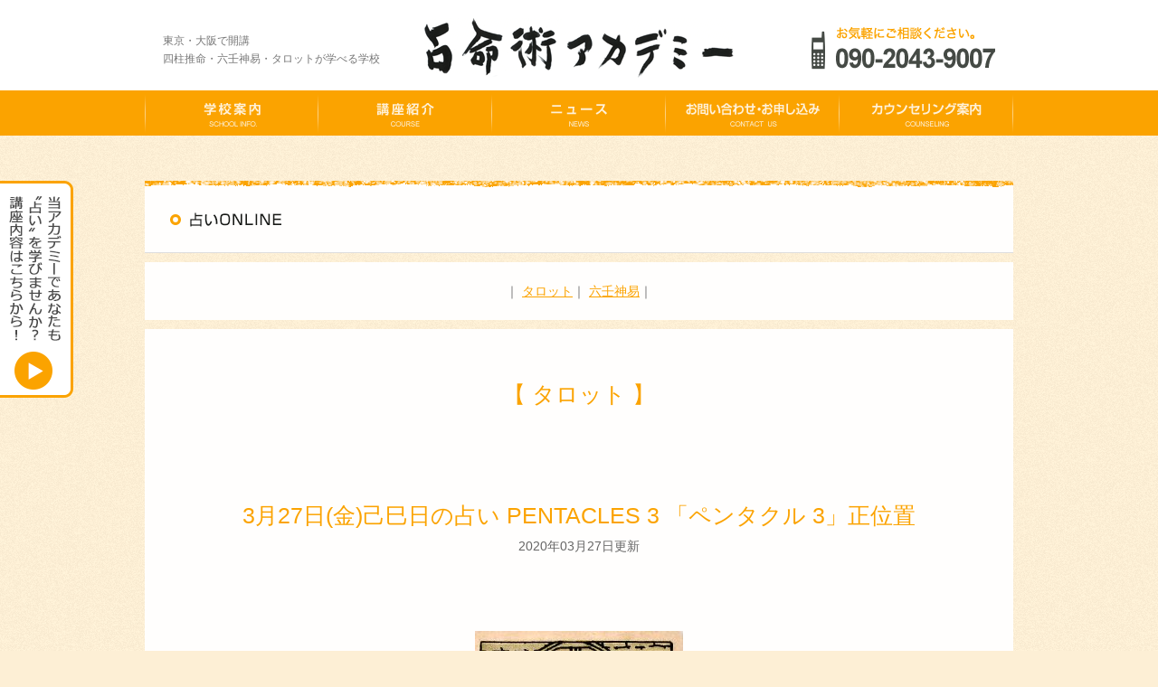

--- FILE ---
content_type: text/html; charset=UTF-8
request_url: https://senmeijyutsu.com/11086
body_size: 6772
content:
<!doctype html>
<html lang="ja" prefix="og: http://ogp.me/ns# fb: http://www.facebook.com/2008/fbml">
<head>
<meta name="robots" content="INDEX,FOLLOW">
<meta charset="utf-8">
<title>3月27日(金)己巳日の占い PENTACLES 3 「ペンタクル 3」正位置 | 占命術アカデミー公式サイト</title>

<link rel="alternate" type="application/rss+xml" title="占命術アカデミー公式サイト RSSフィード" href="https://senmeijyutsu.com/feed">
<meta name="keywords" content="大阪,東京,占い,学ぶ,占命術アカデミー,四柱推命,六壬神易,タロット,家相,気学,紫微斗数,宿曜,吉名付け,吉方位取り,広琉,柴田叡德">
<meta name="description" content="東京・大阪で開講。四柱推命・六壬神易・タロットが学べる学校『占命術アカデミー』">
<link rel="shortcut icon" href="/favicon.ico">

<!-- facebook -->
<meta property='og:title' content='3月27日(金)己巳日の占い PENTACLES 3 「ペンタクル 3」正位置｜占命術アカデミー'>
<meta property='og:type' content='article'>
<meta property="og:site_name" content="占命術アカデミー">
<meta property="og:description" content="東京・大阪で開講。四柱推命・六壬神易・タロットが学べる学校『占命術アカデミー』">
<meta property="fb:admins" content="100000156016724">
<!-- /facebook -->
<link rel="stylesheet" href="/common/base.css">

<script src="/common/jquery-1.8.3.min.js"></script>
<script src="/common/jquery.smoothScroll.js"></script>
<script src="/common/jquery.easing-1.3.pack.js"></script>
<!--[if lt IE 9]>
<script src="/common/html5shiv.js"></script>
<link rel="stylesheet" href="/common/ie8.css">
<![endif]-->
<script src="/common/common.js"></script>

<!-- All in One SEO Pack 2.12.1 by Michael Torbert of Semper Fi Web Design[176,240] -->
<link rel="author" href="https://plus.google.com/u/0/108617409353914755547/posts" />
<meta name="description"  content="今日のシンボルタロット PENTACLES 3 「ペンタクル 3」正位置 適切な距離感、それは遠からず近からず。 四柱推命：己巳　大林木 九星：九紫 六曜：赤口 正午のみ吉。その他はよろずは凶にて用うべからず。 十二直：満 旅立ち、移転、婚礼、種蒔き、祝事に大吉。 動土、鍼灸を忌む。 二十七宿：觜 神仏の祭祀、造作、転" />

<meta name="keywords"  content="タロット" />

<link rel="canonical" href="https://senmeijyutsu.com/11086" />
<!-- /all in one seo pack -->
<link rel='dns-prefetch' href='//s.w.org' />
<link rel="alternate" type="application/rss+xml" title="占命術アカデミー公式サイト &raquo; 3月27日(金)己巳日の占い PENTACLES 3 「ペンタクル 3」正位置 のコメントのフィード" href="https://senmeijyutsu.com/11086/feed" />
		<script type="text/javascript">
			window._wpemojiSettings = {"baseUrl":"https:\/\/s.w.org\/images\/core\/emoji\/12.0.0-1\/72x72\/","ext":".png","svgUrl":"https:\/\/s.w.org\/images\/core\/emoji\/12.0.0-1\/svg\/","svgExt":".svg","source":{"concatemoji":"https:\/\/senmeijyutsu.com\/wp-includes\/js\/wp-emoji-release.min.js?ver=5.4.18"}};
			/*! This file is auto-generated */
			!function(e,a,t){var n,r,o,i=a.createElement("canvas"),p=i.getContext&&i.getContext("2d");function s(e,t){var a=String.fromCharCode;p.clearRect(0,0,i.width,i.height),p.fillText(a.apply(this,e),0,0);e=i.toDataURL();return p.clearRect(0,0,i.width,i.height),p.fillText(a.apply(this,t),0,0),e===i.toDataURL()}function c(e){var t=a.createElement("script");t.src=e,t.defer=t.type="text/javascript",a.getElementsByTagName("head")[0].appendChild(t)}for(o=Array("flag","emoji"),t.supports={everything:!0,everythingExceptFlag:!0},r=0;r<o.length;r++)t.supports[o[r]]=function(e){if(!p||!p.fillText)return!1;switch(p.textBaseline="top",p.font="600 32px Arial",e){case"flag":return s([127987,65039,8205,9895,65039],[127987,65039,8203,9895,65039])?!1:!s([55356,56826,55356,56819],[55356,56826,8203,55356,56819])&&!s([55356,57332,56128,56423,56128,56418,56128,56421,56128,56430,56128,56423,56128,56447],[55356,57332,8203,56128,56423,8203,56128,56418,8203,56128,56421,8203,56128,56430,8203,56128,56423,8203,56128,56447]);case"emoji":return!s([55357,56424,55356,57342,8205,55358,56605,8205,55357,56424,55356,57340],[55357,56424,55356,57342,8203,55358,56605,8203,55357,56424,55356,57340])}return!1}(o[r]),t.supports.everything=t.supports.everything&&t.supports[o[r]],"flag"!==o[r]&&(t.supports.everythingExceptFlag=t.supports.everythingExceptFlag&&t.supports[o[r]]);t.supports.everythingExceptFlag=t.supports.everythingExceptFlag&&!t.supports.flag,t.DOMReady=!1,t.readyCallback=function(){t.DOMReady=!0},t.supports.everything||(n=function(){t.readyCallback()},a.addEventListener?(a.addEventListener("DOMContentLoaded",n,!1),e.addEventListener("load",n,!1)):(e.attachEvent("onload",n),a.attachEvent("onreadystatechange",function(){"complete"===a.readyState&&t.readyCallback()})),(n=t.source||{}).concatemoji?c(n.concatemoji):n.wpemoji&&n.twemoji&&(c(n.twemoji),c(n.wpemoji)))}(window,document,window._wpemojiSettings);
		</script>
		<style type="text/css">
img.wp-smiley,
img.emoji {
	display: inline !important;
	border: none !important;
	box-shadow: none !important;
	height: 1em !important;
	width: 1em !important;
	margin: 0 .07em !important;
	vertical-align: -0.1em !important;
	background: none !important;
	padding: 0 !important;
}
</style>
	<link rel='stylesheet' id='wp-block-library-css'  href='https://senmeijyutsu.com/wp-includes/css/dist/block-library/style.min.css?ver=5.4.18' type='text/css' media='all' />
<link rel='stylesheet' id='wp-components-css'  href='https://senmeijyutsu.com/wp-includes/css/dist/components/style.min.css?ver=5.4.18' type='text/css' media='all' />
<link rel='stylesheet' id='wp-editor-font-css'  href='https://fonts.googleapis.com/css?family=Noto+Serif+JP%3A400%2C700&#038;ver=5.4.18' type='text/css' media='all' />
<link rel='stylesheet' id='wp-block-editor-css'  href='https://senmeijyutsu.com/wp-includes/css/dist/block-editor/style.min.css?ver=5.4.18' type='text/css' media='all' />
<link rel='stylesheet' id='wp-nux-css'  href='https://senmeijyutsu.com/wp-includes/css/dist/nux/style.min.css?ver=5.4.18' type='text/css' media='all' />
<link rel='stylesheet' id='wp-editor-css'  href='https://senmeijyutsu.com/wp-includes/css/dist/editor/style.min.css?ver=5.4.18' type='text/css' media='all' />
<link rel='stylesheet' id='drop_shadow_block-style-css-css'  href='https://senmeijyutsu.com/wp-content/plugins/drop-shadow-boxes/block/blocks.style.build.css?ver=1.7.2' type='text/css' media='all' />
<script type='text/javascript'>
/* <![CDATA[ */
var IwNRCargs = {"rightclick":"Y","draganddrop":"Y"};
/* ]]> */
</script>
<script type='text/javascript' src='https://senmeijyutsu.com/wp-content/plugins/image-watermark/js/no-right-click.js?ver=1.6.5'></script>
<link rel='https://api.w.org/' href='https://senmeijyutsu.com/wp-json/' />
<link rel="EditURI" type="application/rsd+xml" title="RSD" href="https://senmeijyutsu.com/xmlrpc.php?rsd" />
<link rel="wlwmanifest" type="application/wlwmanifest+xml" href="https://senmeijyutsu.com/wp-includes/wlwmanifest.xml" /> 
<link rel='prev' title='3月26日(木)戊辰日の占い CAP 5 「カップ 5」逆位置' href='https://senmeijyutsu.com/11083' />
<link rel='next' title='3月28日(土)庚午日の占い WAND 4 「ワンド 4 」正位置' href='https://senmeijyutsu.com/11089' />
<meta name="generator" content="WordPress 5.4.18" />
<link rel='shortlink' href='https://senmeijyutsu.com/?p=11086' />
<link rel="alternate" type="application/json+oembed" href="https://senmeijyutsu.com/wp-json/oembed/1.0/embed?url=https%3A%2F%2Fsenmeijyutsu.com%2F11086" />
<link rel="alternate" type="text/xml+oembed" href="https://senmeijyutsu.com/wp-json/oembed/1.0/embed?url=https%3A%2F%2Fsenmeijyutsu.com%2F11086&#038;format=xml" />
<script language="JavaScript">
jQuery (document).ready( function () {
jQuery ('a[href^=http]').not('[href*="'+location.hostname+'"]').attr('target','_blank');
})
</script><link rel="alternate" media="handheld" type="text/html" href="https://senmeijyutsu.com/11086" />

	<!-- Generated by Link Indication Plugin 4.4 - http://sw-guide.de/ -->
	<style type="text/css" media="screen">
		@import url( https://senmeijyutsu.com/wp-content/plugins/link-indication/link-indication_style.css );
	</style>
	<!-- /Link Indication Plugin -->
	
<!--[if lt IE 7]>
<link rel="stylesheet" href="https://senmeijyutsu.com/wp-content/plugins/shadows/ie6.css" type="text/css" media="all" />
<![endif]-->
		<style type="text/css" id="wp-custom-css">
			/*
ここに独自の CSS を追加することができます。

詳しくは上のヘルプアイコンをクリックしてください。
*/
		</style>
		</head>




<body class="post-template-default single single-post postid-11086 single-format-standard" id="fortune">
<div id="fb-root"></div>
<script>(function(d, s, id) {
  var js, fjs = d.getElementsByTagName(s)[0];
  if (d.getElementById(id)) return;
  js = d.createElement(s); js.id = id;
  js.src = "//connect.facebook.net/ja_JP/all.js#xfbml=1";
  fjs.parentNode.insertBefore(js, fjs);
}(document, 'script', 'facebook-jssdk'));</script>

<div id="pagetop">
<div class="wrapper">
<!-- ====================▼ ヘッダー ▼==================== -->
<header id="header">
<h1>東京・大阪で開講<br>四柱推命・六壬神易・タロットが学べる学校</h1>
<h2><a href="/"><img src="/images/logo.gif" width="342" height="66" alt="占命術アカデミー"></a></h2>
<p><img src="/images/tel2.png" width="203" height="47" alt="お気軽にご相談ください。TEL：090-2043-9007"></p>
</header>
<!-- ====================△ ヘッダー △==================== -->
<!-- ====================▼ ナビゲーション ▼==================== -->
<nav><ul>
<li><a href="/about/"><img src="/images/nav01.png" width="63" height="50" alt="学校案内"></a></li>
<li><a href="/course/"><img src="/images/nav02.png" width="64" height="50" alt="講座紹介"></a></li>
<li><a href="/news/"><img src="/images/nav03.png" width="62" height="50" alt="ニュース"></a></li>
<li><a href="/inquiry/"><img src="/images/nav04.png" width="148" height="50" alt="お問い合わせ・お申し込み"></a></li>
<li><a href="/counseling/"><img src="/images/nav05.png" width="122" height="50" alt="カウンセリング案内"></a></li>
</ul></nav>
<!-- ====================△ ナビゲーション △==================== -->

<section>
<h2 class="pagetitle"><img src="/images/fortune_pagetitle.png" width="960" height="80" alt="占いONLINE"></h2>
<div class="contents-nav">｜
<a href="/?cat=2">タロット</a>｜
<a href="/?cat=5">六壬神易</a>｜
</div>

<!-- ====================▼ コンテンツ ▼==================== -->
<div class="contents">
<h2>【 タロット 】</h2>

<!-- ====================▼ 記事 ▼==================== -->
<article>
<header>
<h1>3月27日(金)己巳日の占い PENTACLES 3 「ペンタクル 3」正位置</h1>
<time datetime="2020-03-27">2020年03月27日更新</time>
</header>
<div class="clearfix"><p><img src="http://senmeijyutsu.com/wp-content/uploads/2020/03/PENTACLES3-230x395.jpg" alt="" width="230" height="395" class="aligncenter size-medium wp-image-11087" srcset="https://senmeijyutsu.com/wp-content/uploads/2020/03/PENTACLES3-230x395.jpg 230w, https://senmeijyutsu.com/wp-content/uploads/2020/03/PENTACLES3-174x300.jpg 174w" sizes="(max-width: 230px) 100vw, 230px" /></p>
<p><span style="font-size: 20px; color: #ff6600;">今日のシンボルタロット</span><br />
<span style="font-size: 20px; color: #ff6600;">PENTACLES 3 「ペンタクル 3」正位置</span><br />
<span style="font-size: 20px;">適切な距離感、それは遠からず近からず。</span></p>
<p><span style="font-size: 20px;"><span style="color: #ff6600;">四柱推命：己巳</span>　大林木</span></p>
<p><span style="font-size: 20px; color: #ff6600;">九星：九紫</span></p>
<p><span style="font-size: 20px; color: #ff6600;">六曜：赤口</span><br />
<span style="font-size: 20px;">正午のみ吉。その他はよろずは凶にて用うべからず。</span></p>
<p><span style="font-size: 20px; color: #ff6600;">十二直：満</span><br />
<span style="font-size: 20px;">旅立ち、移転、婚礼、種蒔き、祝事に大吉。</span><br />
<span style="font-size: 20px;">動土、鍼灸を忌む。</span></p>
<p><span style="font-size: 20px; color: #ff6600;">二十七宿：觜</span><br />
<span style="font-size: 20px;">神仏の祭祀、造作、転宅は差し支えない。</span><br />
<span style="font-size: 20px;">その他新規事業や投資などは控えた方がよい。</span></p>
<p><span style="font-size: 20px;">己巳</span></p>
</div>
<footer>
<!-- =======▼ SNSボタン ▼======= -->
<ul class="share-btn clearfix">
<li><a href="http://twitter.com/share?text=3月27日(金)己巳日の占い PENTACLES 3 「ペンタクル 3」正位置｜占命術アカデミー&url=https://senmeijyutsu.com/11086" target="_blank"><img src="/images/btn_twitter.png" width="88" height="20" alt="Twitterにツイートする"></a></li>
<li><a href="http://www.facebook.com/sharer.php?u=https://senmeijyutsu.com/11086&t=3月27日(金)己巳日の占い PENTACLES 3 「ペンタクル 3」正位置｜占命術アカデミー" target="_blank"><img src="/images/btn_facebook.png" width="88" height="20" alt="Facebookでシェアする"></a></li>
<li><a href="http://mixi.jp/share.pl?u=https://senmeijyutsu.com/11086&k=df6610fddc1cda7c3564f32bd9c926ec6809672f" target="_blank"><img src="/images/btn_mixi.png" width="88" height="20" alt="mixiチェックする"></a></li>
<li><a href="http://line.me/R/msg/text/?3月27日(金)己巳日の占い PENTACLES 3 「ペンタクル 3」正位置%0D%0Ahttps://senmeijyutsu.com/11086" target="_blank"><img src="/images/btn_line.png" width="88" height="20" alt="LINEで送る"></a></li>
</ul>
<!-- =======△ SNSボタン △======= -->
<p class="text12 pt30"></p>
</footer>
</article>
<!-- ====================△ 記事 △==================== -->

<ul class="article-nav">
<li class="btn-prev"><a href="https://senmeijyutsu.com/11083" rel="prev">古い占いへ</a></li>
<li class="btn-next"><a href="https://senmeijyutsu.com/11089" rel="next">新しい占いへ</a></li>
</ul>

</div><!-- /.contents -->
<!-- ====================△ コンテンツ △==================== -->
<p class="copyrights">Illustrations from the Rider-Waite Tarot Deck&reg; reproduced by permission of U.S. Games systems, inc., Stamford, CT 06902 USA.<br>
Copyright &copy; 1971 by U.S. Games Systems, inc. Further reproduction prohibited. The Rider-Waite Tarot Deck&reg; is a registered trademark of U.S. Games System, inc.</p>
</section>
</div><!-- /.wrapper -->
<p class="bnr"><a href="/course/"><img src="/images/fortune_bnr.png" width="81" height="240" alt='当アカデミーであなたも"占い"を学びませんか？講座内容はこちらから！'></a></p>
<script>
$(function() {
	var $bnr = $(".bnr"),
		$window = $(window),
		offset = $bnr.offset(),
		topPadding = 200;

	$window.scroll(function() {
		if ($window.scrollTop() > offset.top) {
			$bnr.stop().animate({marginTop:$window.scrollTop() - offset.top + topPadding});
		} else {
			$bnr.stop().animate({marginTop:0});
		}
	});
});
</script>
<!-- ====================▼ フッター ▼==================== -->
<footer id="footer">
<div class="clearfix">
<div class="foot-logo">
<h1>四柱推命・六壬神易・タロットが学べる学校</h1>
<h2><a href="/"><img src="/images/foot_logo.gif" width="342" height="66" alt="占命術アカデミー"></a></h2>
</div><!-- /.foot-logo -->
<div class="foot-nav">
<p>｜<a href="/about/">学校案内</a>｜<a href="/course/">講座紹介</a>｜<a href="/news/">ニュース</a>｜<a href="/inquiry/">お問い合わせ・お申し込み</a>｜<a href="/counseling/">カウンセリング案内</a>｜</p>
<ul class="share-btn">
<li style="width:90px;"><a href="https://twitter.com/share" class="twitter-share-button" data-url="http://senmeijyutsu.com/" data-text="東京・大阪で開講。四柱推命・六壬神易・タロットが学べる学校『占命術アカデミー』" data-lang="ja">ツイート</a></li>
<li style="width:160px;"><fb:like href="http://senmeijyutsu.com/" width="160" layout="button_count" action="like" show_faces="false" share="true"></fb:like></li>
<li style="width:100px;"><div data-plugins-type="mixi-favorite" data-service-key="df6610fddc1cda7c3564f32bd9c926ec6809672f" data-size="medium" data-href="http://senmeijyutsu.com/" data-show-faces="false" data-show-count="true" data-show-comment="true" data-width="110"></div></li>
<li style="width:90px;"><span><script type="text/javascript" src="//media.line.me/js/line-button.js?v=20140127" ></script><script type="text/javascript">new media_line_me.LineButton({"pc":true,"lang":"ja","type":"a"});</script></span></li>
</ul>
</div><!-- /.foot-nav -->
</div><!-- /.clearfix -->
<div class="copyright"><small><img src="/images/foot_copyrights.png" width="236" height="14" alt="&copy; 占命術アカデミー All rights reserved."></small></div>
</footer>
<!-- ====================△ フッター △==================== -->
</div><!-- /#pagetop -->
<p class="pagetop"><a href="#pagetop"><img src="/images/pagetop.gif" width="50" height="50" alt="このページの上部に戻る"></a></p>
<script>!function(d,s,id){var js,fjs=d.getElementsByTagName(s)[0];if(!d.getElementById(id)){js=d.createElement(s);js.id=id;js.src="//platform.twitter.com/widgets.js";fjs.parentNode.insertBefore(js,fjs);}}(document,"script","twitter-wjs");</script> 
<script>(function(d) {var s = d.createElement('script'); s.type = 'text/javascript'; s.async = true;s.src = '//static.mixi.jp/js/plugins.js#lang=ja';d.getElementsByTagName('head')[0].appendChild(s);})(document);</script>
<script type='text/javascript'>
/* <![CDATA[ */
var countVars = {"disqusShortname":"senmeijyutsu"};
/* ]]> */
</script>
<script type='text/javascript' src='https://senmeijyutsu.com/wp-content/plugins/disqus-comment-system/public/js/comment_count.js?ver=3.0.17'></script>
<script type='text/javascript'>
/* <![CDATA[ */
var embedVars = {"disqusConfig":{"integration":"wordpress 3.0.17"},"disqusIdentifier":"11086 http:\/\/senmeijyutsu.com\/?p=11086","disqusShortname":"senmeijyutsu","disqusTitle":"3\u670827\u65e5(\u91d1)\u5df1\u5df3\u65e5\u306e\u5360\u3044 PENTACLES 3 \u300c\u30da\u30f3\u30bf\u30af\u30eb 3\u300d\u6b63\u4f4d\u7f6e","disqusUrl":"https:\/\/senmeijyutsu.com\/11086","postId":"11086"};
/* ]]> */
</script>
<script type='text/javascript' src='https://senmeijyutsu.com/wp-content/plugins/disqus-comment-system/public/js/comment_embed.js?ver=3.0.17'></script>
<script type='text/javascript' src='https://senmeijyutsu.com/wp-includes/js/wp-embed.min.js?ver=5.4.18'></script>
<script type='text/javascript' src='https://senmeijyutsu.com/wp-includes/js/jquery/jquery.js?ver=1.12.4-wp'></script>
<script type='text/javascript' src='https://senmeijyutsu.com/wp-includes/js/jquery/jquery-migrate.min.js?ver=1.4.1'></script>
</body>
</html>


--- FILE ---
content_type: text/css
request_url: https://senmeijyutsu.com/wp-content/plugins/drop-shadow-boxes/block/blocks.style.build.css?ver=1.7.2
body_size: 1189
content:
.wp-block-cgb-block-drop-shadow-block{display:grid;grid-auto-flow:dense}.wp-block-cgb-block-drop-shadow-block.has-2-columns{grid-auto-columns:50%}.wp-block-cgb-block-drop-shadow-block.has-3-columns{grid-auto-columns:33.33333%}.wp-block-cgb-block-drop-shadow-block.has-4-columns{grid-auto-columns:25%}.wp-block-cgb-block-drop-shadow-block.has-5-columns{grid-auto-columns:20%}.wp-block-cgb-block-drop-shadow-block.has-6-columns{grid-auto-columns:16.66667%}.wp-block-cgb-block-drop-shadow-block .layout-column-1{grid-column:1}.wp-block-cgb-block-drop-shadow-block .layout-column-2{grid-column:2}.wp-block-cgb-block-drop-shadow-block .layout-column-3{grid-column:3}.wp-block-cgb-block-drop-shadow-block .layout-column-4{grid-column:4}.wp-block-cgb-block-drop-shadow-block .layout-column-5{grid-column:5}.wp-block-cgb-block-drop-shadow-block .layout-column-6{grid-column:6}.dropshadowboxes-container{clear:both;display:block;position:relative;z-index:1}.dropshadowboxes-container:after{content:".";display:block;height:0;clear:both;visibility:hidden}.dropshadowboxes-container.dropshadowboxes-center{width:100%}.dropshadowboxes-container.dropshadowboxes-center>DIV.dropshadowboxes-drop-shadow{margin-left:auto;margin-right:auto}.dropshadowboxes-drop-shadow{background:none repeat scroll 0 0;padding:10px;margin:10px 0 10px 0;position:relative;border-radius:3px}.dropshadowboxes-left{clear:none;float:left;margin-right:10px}.dropshadowboxes-right{clear:none;float:right;margin-left:10px}.dropshadowboxes-rounded-corners{-moz-border-radius-topleft:5px;-moz-border-radius-topright:5px;-moz-border-radius-bottomleft:5px;-moz-border-radius-bottomright:5px;-webkit-border-top-left-radius:5px;-webkit-border-top-right-radius:5px;-webkit-border-bottom-left-radius:5px;-webkit-border-bottom-right-radius:5px;border-top-left-radius:5px;border-top-right-radius:5px;border-bottom-left-radius:5px;border-bottom-right-radius:5px}.dropshadowboxes-inside-shadow{-webkit-box-shadow:inset 0 0 20px rgba(0,0,0,0.1);box-shadow:inset 0 0 20px rgba(0,0,0,0.1)}.dropshadowboxes-outside-shadow{-webkit-box-shadow:0 1px 4px rgba(0,0,0,0.3);box-shadow:0 1px 4px rgba(0,0,0,0.3)}.dropshadowboxes-inside-and-outside-shadow{-webkit-box-shadow:0 1px 4px rgba(0,0,0,0.3),inset 0 0 20px rgba(0,0,0,0.1);box-shadow:0 1px 4px rgba(0,0,0,0.3),inset 0 0 20px rgba(0,0,0,0.1)}.dropshadowboxes-drop-shadow:before,.dropshadowboxes-drop-shadow:after{content:"";position:absolute;z-index:-2}.dropshadowboxes-lifted-bottom-left:before{-webkit-box-shadow:0 15px 10px rgba(0,0,0,0.7);box-shadow:0 15px 10px rgba(0,0,0,0.7);-webkit-transform:rotate(-3deg);-ms-transform:rotate(-3deg);transform:rotate(-3deg);bottom:17px;height:20%;left:10px;max-height:100px;max-width:300px;width:50%}.dropshadowboxes-lifted-bottom-right:after{-webkit-box-shadow:0 15px 10px rgba(0,0,0,0.7);box-shadow:0 15px 10px rgba(0,0,0,0.7);-webkit-transform:rotate(-3deg);-ms-transform:rotate(-3deg);transform:rotate(-3deg);bottom:17px;height:20%;left:10px;max-height:100px;max-width:300px;width:50%}.dropshadowboxes-lifted-bottom-right:after{-webkit-transform:rotate(3deg);-ms-transform:rotate(3deg);transform:rotate(3deg);left:auto;right:10px}.dropshadowboxes-lifted-both:before,.dropshadowboxes-lifted-both:after{-webkit-box-shadow:0 15px 10px;box-shadow:0 15px 10px;-webkit-transform:rotate(-3deg);-ms-transform:rotate(-3deg);transform:rotate(-3deg);bottom:15px;height:20%;left:10px;max-height:100px;max-width:300px;width:50%}.dropshadowboxes-lifted-both:after{-webkit-transform:rotate(3deg);-ms-transform:rotate(3deg);transform:rotate(3deg);left:auto;right:10px}.dropshadowboxes-curled{border:1px solid #EFEFEF;border-radius:0 0 120px 120px / 0 0 6px 6px}.dropshadowboxes-curled:before,.dropshadowboxes-curled:after{-webkit-box-shadow:0 8px 12px;box-shadow:0 8px 12px;-webkit-transform:skew(-8deg) rotate(-3deg);-ms-transform:skew(-8deg) rotate(-3deg);transform:skew(-8deg) rotate(-3deg);bottom:12px;height:55%;left:10px;max-height:100px;max-width:200px;width:50%}.dropshadowboxes-curled:after{-webkit-transform:skew(8deg) rotate(3deg);-ms-transform:skew(8deg) rotate(3deg);transform:skew(8deg) rotate(3deg);left:auto;right:10px}.dropshadowboxes-perspective-left:before{-webkit-box-shadow:-80px 0 8px;box-shadow:-80px 0 8px;-webkit-transform:skew(50deg);-ms-transform:skew(50deg);transform:skew(50deg);-webkit-transform-origin:0 100%;-ms-transform-origin:0 100%;transform-origin:0 100%;bottom:3px;height:35%;left:70px;width:50%}.dropshadowboxes-perspective-right:before{-webkit-box-shadow:80px 0 8px;box-shadow:80px 0 8px;-webkit-transform:skew(-50deg);-ms-transform:skew(-50deg);transform:skew(-50deg);-webkit-transform-origin:0 100%;-ms-transform-origin:0 100%;transform-origin:0 100%;width:50%;height:35%;bottom:4px;right:70px}.dropshadowboxes-perspective-right:after{display:none}.dropshadowboxes-raised-no-inside-shadow-no-outside-shadow{-webkit-box-shadow:0 15px 10px -10px rgba(0,0,0,0.5);box-shadow:0 15px 10px -10px rgba(0,0,0,0.5)}.dropshadowboxes-raised-with-inside-shadow-no-outside-shadow{-webkit-box-shadow:0 15px 10px -10px rgba(0,0,0,0.5),inset 0 0 20px rgba(0,0,0,0.1);box-shadow:0 15px 10px -10px rgba(0,0,0,0.5),inset 0 0 20px rgba(0,0,0,0.1)}.dropshadowboxes-raised-no-inside-shadow-with-outside-shadow{-webkit-box-shadow:0 15px 10px -10px rgba(0,0,0,0.5),0 1px 4px rgba(0,0,0,0.3);box-shadow:0 15px 10px -10px rgba(0,0,0,0.5),0 1px 4px rgba(0,0,0,0.3)}.dropshadowboxes-raised-with-inside-shadow-with-outside-shadow{-webkit-box-shadow:0 15px 10px -10px rgba(0,0,0,0.5),0 1px 4px rgba(0,0,0,0.3),inset 0 0 20px rgba(0,0,0,0.1);box-shadow:0 15px 10px -10px rgba(0,0,0,0.5),0 1px 4px rgba(0,0,0,0.3),inset 0 0 20px rgba(0,0,0,0.1)}.dropshadowboxes-curved:before{border-radius:10px 10px 10px 10px / 100px 100px 100px 100px;bottom:10px;left:0;right:50%;top:10px;-webkit-box-shadow:0 0 15px;box-shadow:0 0 15px}.dropshadowboxes-curved-vertical-2:before{right:0}.dropshadowboxes-curved-horizontal-1:before{border-radius:100px / 10px;bottom:0;left:10px;right:10px;top:50%}.dropshadowboxes-curved-horizontal-2:before{border-radius:100px / 10px;bottom:0;left:10px;right:10px;top:0}.dropshadowboxes-effect-blue:before,.dropshadowboxes-effect-blue:after{color:rgba(0,0,255,0.6)}.dropshadowboxes-effect-white:before,.dropshadowboxes-effect-white:after{color:rgba(255,255,255,0.6)}.dropshadowboxes-effect-yellow:before,.dropshadowboxes-effect-yellow:after{color:rgba(255,255,0,0.6)}.dropshadowboxes-effect-red:before,.dropshadowboxes-effect-red:after{color:rgba(255,0,0,0.6)}.dropshadowboxes-effect-green:before,.dropshadowboxes-effect-green:after{color:rgba(0,255,0,0.6)}.dropshadowboxes-effect-default:before,.dropshadowboxes-effect-default:after{color:rgba(0,0,0,0.5)}.dropshadowboxes-color-picker{position:absolute}.dropshadowboxes-color-input{width:70px}#TB_ajaxContent{height:92% !important}


--- FILE ---
content_type: application/javascript
request_url: https://senmeijyutsu.com/common/common.js
body_size: 553
content:
$(function(){
	/* ページ上部へ戻るボタンの表示 */		
	var pagetopFlag=false;
	if($(document).scrollTop()==0){
		$('.pagetop').hide();
		pagetopFlag=true;
	}
	
	/* ボタンhover */
	$('nav a').hover(function(){
		$(this).children('img').fadeTo(250,0.5);
	}, function(){
		$(this).children('img').fadeTo(250,1);
	});
	$('.pagetop a img').hover(function(){
		$(this).fadeTo(250,0.5);
	}, function(){
		$(this).fadeTo(250,1);
	});
		
	/* スクロールしたとき */
	$(window).scroll(function () {
		if(pagetopFlag){
			$('.pagetop').fadeIn(1000);
			pagetopFlag=false;
		}
		/* 最上部に戻ったとき */
		if($(document).scrollTop()==0){
			$('.pagetop').fadeOut(1000);
			pagetopFlag=true;
		}
	});	
});

//google tag
(function(i,s,o,g,r,a,m){i['GoogleAnalyticsObject']=r;i[r]=i[r]||function(){
(i[r].q=i[r].q||[]).push(arguments)},i[r].l=1*new Date();a=s.createElement(o),
m=s.getElementsByTagName(o)[0];a.async=1;a.src=g;m.parentNode.insertBefore(a,m)
})(window,document,'script','//www.google-analytics.com/analytics.js','ga');

ga('create', 'UA-20336463-9', 'auto');
ga('send', 'pageview');